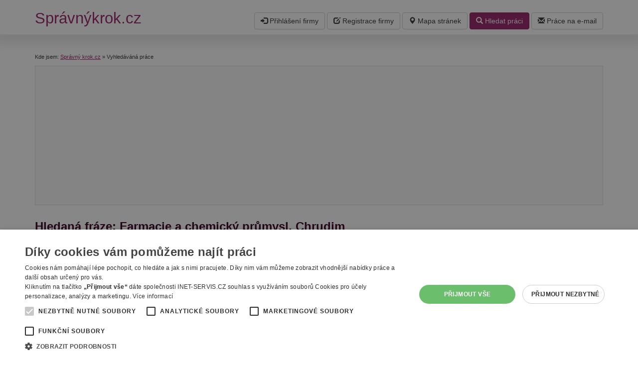

--- FILE ---
content_type: text/html; charset=utf-8
request_url: https://www.spravnykrok.cz/search/?category=Farmacie%20a%20chemick%C3%BD%20pr%C5%AFmysl&region=Chrudim
body_size: 4395
content:
<!DOCTYPE html>
<html lang="cs">
<head>
<meta charset="utf-8">
<meta http-equiv="X-UA-Compatible" content="IE=edge">
<meta name="viewport" content="width=device-width, initial-scale=1">
<title>Hledaná fráze: Farmacie a chemický průmysl, Chrudim | Správný krok.cz</title>
<link rel="shortcut icon" href="https://www.spravnykrok.cz/favicon.ico">
<meta name="keywords" content="Správný krok.cz, nabídka, zaměstnání, práce, ">
<meta name="description" content="Správný krok.cz - Hledaná fráze: Farmacie a chemický průmysl, Chrudim">
<meta name="author" content="Správnýkrok.cz">
<meta name="robots" content="noindex,follow">
<link rel="stylesheet" type="text/css" href="https://www.spravnykrok.cz/temp/cssloader-c10d07080d39.css?1731407985">
<script type="text/javascript" charset="UTF-8" src="//cdn.cookie-script.com/s/1728b171dd7d3a1e3ec3023216ac4d0d.js"></script>
<!-- Google tag (gtag.js) -->
<script async src="https://www.googletagmanager.com/gtag/js?id=G-LT3BVB1CGH"></script>
<script>
  window.dataLayer = window.dataLayer || [];
  function gtag(){ dataLayer.push(arguments);}
  gtag('js', new Date());

  gtag('config', 'G-LT3BVB1CGH');
</script>
<script async src="https://pagead2.googlesyndication.com/pagead/js/adsbygoogle.js?client=ca-pub-2046812777327504" crossorigin="anonymous"></script>
</head>
<body class="testX media-testX">

    <div class="page-header">
        <div class="menu-wrapper">
            <div class="container mobile-reorder">
                <div class="menu menu--top mobile-reorder__2 mobile-menu">
                    <a class="btn btn-default" href="/mapa_stranek/index.html"><i class="glyphicon glyphicon-map-marker"></i> Mapa stránek</a>                     <a class="btn btn-primary" href="/#frm-smallSearchForm"><i class="glyphicon glyphicon-search"></i> Hledat práci</a>

                    <a class="btn btn-default" id="jobToEmailMenuItem" href="/prace-na-email/"><i class="glyphicon glyphicon-envelope"></i> Práce na e-mail</a>

                </div>
                <a class="logo mobile-reorder__1" href="/">Správnýkrok.cz</a>

                <a class="mobile-menu-trigger" href="#" onclick="$(this).hide();$('.mobile-menu').slideToggle('fast'); return false;"><i class="glyphicon glyphicon-menu-hamburger"></i> Zobrazit menu</a>
                <div class="menu menu--top mobile-reorder__3 mobile-menu">
                                                                <a  class="btn btn-default" href="/login/"><i class="glyphicon glyphicon-log-in"></i> Přihlášení firmy</a>

                        <a  class="btn btn-default" href="/registration/"><i class="glyphicon glyphicon-edit"></i> Registrace firmy </a>

                </div>
                <div class="cleaner"></div>

            </div>
        </div>
    </div>

    <div class="page-content">
        <div class="container ">
                        
<div id="breadcrumbs">
        Kde jsem:
        <a href="/" title="Správný krok.cz">Správný krok.cz</a> &raquo;

                <span class="active" title="">Vyhledáváná práce</span>
</div>
<div id="snippet--flash"></div>            
            <div class="row">
                <div class="col-sm-9 content content--FrontSearch">
                    <h1>Hledaná fráze: Farmacie a chemický průmysl, Chrudim</h1>

        <div id="snippet--searchForm">

<form action="https://www.spravnykrok.cz/search/?do=smallSearchForm-submit" method="post" id="frm-smallSearchForm" class="searchForm">            <div class="rowX">
                <div class="part category col-sm-5">
                    <label class="col-form-label" for="frmsmallSearchForm-category">Zvolte obor:</label><br>
                    <input type="text" placeholder="Zvolte obor nebo napište profesi" class="form-control text" name="category" id="frmsmallSearchForm-category" value="Farmacie a chemický průmysl">
                    <a href="#" onclick="searchRemoveValue('category'); return false; " id="search-cross-category" class="search-cross search-cross--category cross dnone" title="Smazat hledání/filtr"><span class="glyphicon glyphicon-remove"></span></a>
                </div>

                <div class="part district col-sm-5">
                    <label class="col-form-label" for="frmsmallSearchForm-region">Zvolte region:</label><br>
                    <input type="text" placeholder="Zvolte region, okres nebo napište město" class="form-control text" name="region" id="frmsmallSearchForm-region" value="Chrudim">
                    <a href="#" onclick="searchRemoveValue('region'); return false;" id="search-cross-region" class="search-cross earch-cross--region cross dnone" title="Smazat hledání/filtr"><span class="glyphicon glyphicon-remove"></span></a>
                </div>
                                <div class="part col-sm-2">
                    <label class="col-form-label">&nbsp;</label><br>
                    <input type="submit" class="btn btn-primary  btn-block button" name="save" id="frmsmallSearchForm-save" value="Vyhledat">
                </div>
            </div>
            <div class="cleaner"></div>

<div><input type="hidden" name="district" id="frmsmallSearchForm-district" value=""></div>
</form>



</div>


    
        <div class="alert alert-warning">Omlouváme se, ale podle hledaných kritérií jsme nenašli žádnou pracovní nabídku.</div>


                    <br>
                                    </div>

                <div class="col-sm-3">
    <div class="topFirm">
        <h2>Hledat práci v regionu:</h2>
        <ul>
            <li><a href="/mapa_stranek/volna_pracovni_mista/podle_kraje/5606-hlavni-mesto-praha.html">Hlavní město Praha</a></li>
            <li><a href="/mapa_stranek/volna_pracovni_mista/podle_kraje/5607-jihocesky.html">Jihočeský</a></li>
            <li><a href="/mapa_stranek/volna_pracovni_mista/podle_kraje/5608-jihomoravsky.html">Jihomoravský</a></li>
            <li><a href="/mapa_stranek/volna_pracovni_mista/podle_kraje/5609-karlovarsky.html">Karlovarský</a></li>
            <li><a href="/mapa_stranek/volna_pracovni_mista/podle_kraje/5610-kralovehradecky.html">Královéhradecký</a></li>
            <li><a href="/mapa_stranek/volna_pracovni_mista/podle_kraje/5611-liberecky.html">Liberecký</a></li>
            <li><a href="/mapa_stranek/volna_pracovni_mista/podle_kraje/5612-moravskoslezsky.html">Moravskoslezský</a></li>
            <li><a href="/mapa_stranek/volna_pracovni_mista/podle_kraje/5613-olomoucky.html">Olomoucký</a></li>
            <li><a href="/mapa_stranek/volna_pracovni_mista/podle_kraje/5614-pardubicky.html">Pardubický</a></li>
            <li><a href="/mapa_stranek/volna_pracovni_mista/podle_kraje/5615-plzensky.html">Plzeňský</a></li>
            <li><a href="/mapa_stranek/volna_pracovni_mista/podle_kraje/5616-stredocesky.html">Středočeský</a></li>
            <li><a href="/mapa_stranek/volna_pracovni_mista/podle_kraje/5617-ustecky.html">Ústecký</a></li>
            <li><a href="/mapa_stranek/volna_pracovni_mista/podle_kraje/5618-vysocina.html">Vysočina</a></li>
            <li><a href="/mapa_stranek/volna_pracovni_mista/podle_kraje/5619-zlinsky.html">Zlínský</a></li>
            <li><a href="/mapa_stranek/volna_pracovni_mista/podle_kraje/177007-zahranici.html">Zahraničí</a></li>
        </ul>
    </div>

    <!-- Reklamní systém Adwave - Správný krok.cz - skyscraper pravý desktop new -->
    <script type="text/javascript" src="https://www.adwave.cz/get-js.php?id=385"></script><noscript><a href="https://www.adwave.cz/" title="Reklamní systém Adwave">Reklamní systém Adwave</a> - pro zobrazení aktivujte javascript ve Vašem prohlížeči.</noscript>

    <div class="topFirm">
        <h2 class="mt-0">Hledat práci v oboru:</h2>
        <ul>
            <li><a href="/mapa_stranek/volna_pracovni_mista/podle_kategorie/601-administrativa.html">Administrativa</a></li>
            <li><a href="/mapa_stranek/volna_pracovni_mista/podle_kategorie/628-bankovnictvi-a-financni-sluzby.html">Bankovnictví a finanční služby</a></li>
            <li><a href="/mapa_stranek/volna_pracovni_mista/podle_kategorie/602-cestovni-ruch-a-hotelnictvi.html">Cestovní ruch a hotelnictví</a></li>
            <li><a href="/mapa_stranek/volna_pracovni_mista/podle_kategorie/629-delnicke-profese.html">Dělnické profese</a></li>
            <li><a href="/mapa_stranek/volna_pracovni_mista/podle_kategorie/10974-ekonomie-ekonomika.html">Ekonomie/ekonomika</a></li>
            <li><a href="/mapa_stranek/volna_pracovni_mista/podle_kategorie/615-gastronomie.html">Gastronomie</a></li>
            <li><a href="/mapa_stranek/volna_pracovni_mista/podle_kategorie/605-informacni-technologie.html">Informační technologie</a></li>
            <li><a href="/mapa_stranek/volna_pracovni_mista/podle_kategorie/633-kvalita-a-kontrola-jakosti.html">Kvalita a kontrola jakosti</a></li>
            <li><a href="/mapa_stranek/volna_pracovni_mista/podle_kategorie/608-lidske-zdroje.html">Lidské zdroje</a></li>
            <li><a href="/mapa_stranek/volna_pracovni_mista/podle_kategorie/609-logistika-a-doprava.html">Logistika a doprava</a></li>
            <li><a href="/mapa_stranek/volna_pracovni_mista/podle_kategorie/610-management.html">Management</a></li>
            <li><a href="/mapa_stranek/volna_pracovni_mista/podle_kategorie/611-marketing-a-reklama.html">Marketing a reklama</a></li>
            <li><a href="/mapa_stranek/volna_pracovni_mista/podle_kategorie/634-nakup.html">Nákup</a></li>
            <li><a href="/mapa_stranek/volna_pracovni_mista/podle_kategorie/612-obchod-a-prodej.html">Obchod a prodej</a></li>
            <li><a href="/mapa_stranek/volna_pracovni_mista/podle_kategorie/613-ochrana-a-ostraha.html">Ochrana a ostraha</a></li>
            <li><a href="/mapa_stranek/volna_pracovni_mista/podle_kategorie/614-ostatni.html">Ostatní</a></li>
            <li><a href="/mapa_stranek/volna_pracovni_mista/podle_kategorie/616-potravinarstvi.html">Potravinářství</a></li>
            <li><a href="/mapa_stranek/volna_pracovni_mista/podle_kategorie/617-pravo.html">Právo</a></li>
            <li><a href="/mapa_stranek/volna_pracovni_mista/podle_kategorie/636-reality.html">Reality</a></li>
            <li><a href="/mapa_stranek/volna_pracovni_mista/podle_kategorie/618-sluzby.html">Služby</a></li>
            <li><a href="/mapa_stranek/volna_pracovni_mista/podle_kategorie/638-statni-a-verejna-sprava.html">Státní a veřejná správa</a></li>
            <li><a href="/mapa_stranek/volna_pracovni_mista/podle_kategorie/620-stavebnictvi.html">Stavebnictví</a></li>
            <li><a href="/mapa_stranek/volna_pracovni_mista/podle_kategorie/10975-strojirenstvi.html">Strojírenství</a></li>
            <li><a href="/mapa_stranek/volna_pracovni_mista/podle_kategorie/622-technika-a-elektrotechnika.html">Technika a elektrotechnika</a></li>
            <li><a href="/mapa_stranek/volna_pracovni_mista/podle_kategorie/623-tvurci-prace-a-design.html">Tvůrčí práce a design</a></li>
            <li><a href="/mapa_stranek/volna_pracovni_mista/podle_kategorie/624-veda-a-vyzkum.html">Věda a výzkum</a></li>
            <li><a href="/mapa_stranek/volna_pracovni_mista/podle_kategorie/642-vyroba.html">Výroba</a></li>
            <li><a href="/mapa_stranek/volna_pracovni_mista/podle_kategorie/625-vzdelavani-a-skolstvi.html">Vzdělávání a školství</a></li>
            <li><a href="/mapa_stranek/volna_pracovni_mista/podle_kategorie/626-zdravotnictvi.html">Zdravotnictví</a></li>
            <li><a href="/mapa_stranek/volna_pracovni_mista/podle_kategorie/627-zemedelstvi-lesnictvi-a-vodni-hospodarstvi.html">Zemědělství, lesnictví a vodní hospodářství</a></li>
        </ul>
    </div>
                </div>
                <div class="cleaner"></div>
            </div>

            
        </div>



    </div>
            
    <div class="page-footer">
        <div class="container">
                        <ul>
                 <li><a href="/kontakt/">Kontakt</a></li>
                <li><a href="/prace-na-email/"><i class="glyphicon glyphicon-envelope mr-05"></i>Práce na e-mail</a></li>
                <li><a href="/rss/">RSS</a></li>
                <li><a href="/odstraneni-inzeratu/">Odstranění inzerátu</a></li>
                <li><a href="https://www.spravnykrok.cz/cookies/">Nastavení cookies</a></li>
                <li>&copy; 2022 <a href="https://www.spravnykrok.cz/">Správnýkrok.cz</a></li>
            </ul>
                        <p>
                <a href="/mapa_stranek/index.html">Mapa stránek</a>             </p>
        </div>
    </div>

        


        <script type="text/javascript" src="https://www.spravnykrok.cz/temp/jsloader-17d84ccf12fd.js?1731407985"></script>


<script>
    // autocomplete categorie
    // http://jqueryui.com/autocomplete/#categories
    $.widget("custom.pozicecomplete", $.ui.autocomplete, {
        _create: function () {
            this._super();
            this.widget().addClass("ui-autocomplete--searchFormSmall");
        },
        _renderMenu: function (ul, items) {
            var that = this;
            $.each(items, function (index, item) {
                var li;
                li = that._renderItemData(ul, item).addClass("ui-autocomplete__kategorie");
            });
        }
    });

            
        

    $("#frmsmallSearchForm-category").pozicecomplete({
        minLength: 0,
        source: function (request, response) {
            $.get('https://www.spravnykrok.cz/search/?do=autocompleteSearchCategory', {
                term: request.term
            }, function (data) {
                val = $("#frmsmallSearchForm-region").val();
                if (val.length > 0) {
                    $('#search-cross-region').fadeIn();
                } else {
                    $('#search-cross-region').fadeOut();
                }
                response(data);
            });
        },
        select: function (event, ui) {
            label = ui.item.label;
            $("#frmsmallSearchForm-category").val(label);
            searchShowHideCross('category');
            return false;
        }
    });
    $(document).ready(function () {
        $("#frmsmallSearchForm-category").focus(function () {
            $("#frmsmallSearchForm-category").pozicecomplete("search", $(this).val()); // vcetne minLength: 0, umozni zobrazit kompletni list on click
        });
    });


    //  regiony a districty
    $.widget("custom.catcomplete", $.ui.autocomplete, {
        _create: function () {
            this._super();
            this.widget().addClass("ui-autocomplete--searchFormSmall");
        },
        _renderMenu: function (ul, items) {
            var that = this;
            $.each(items, function (index, item) {
                var li;
                console.log(item);
                if (item.type == 'region') { 
                    li = that._renderItemData(ul, item).addClass("ui-autocomplete__region"); 
                } else if (item.type == 'district') { 
                    li = that._renderItemData(ul, item).addClass("ui-autocomplete__district"); 
                } else { 
                    li = that._renderItemData(ul, item);
                }

            });
        }
    });
    $("#frmsmallSearchForm-region").catcomplete({
        minLength: 0,
        source: function (request, response) {
            $.get('https://www.spravnykrok.cz/search/?do=autocompleteSearchRegion', {
                term: request.term
            }, function (data) {
                val = $("#frmsmallSearchForm-region").val();
                if (val.length > 0) {
                    $('#search-cross-region').fadeIn();
                } else {
                    $('#search-cross-region').fadeOut();
                }
                response(data);
            });
        },
        select: function (event, ui) {
            label = ui.item.label;
            $("#frmsmallSearchForm-region").val(label);
            searchShowHideCross('region');
            return false;
        }
    });
    $(document).ready(function () {
        $("#frmsmallSearchForm-region").on('focus', function () {
            //console.log('focus');
            $("#frmsmallSearchForm-region").catcomplete("search", $(this).val()); // vcetne minLength: 0, umozni zobrazit kompletni list on click
        });
        searchShowHideCross('category');
        searchShowHideCross('region');
    });

    //  what = category /pozice; where ~ region

    $('#text_what-dd').click(function () {
        //$("#frmsmallSearchForm-category").focus();
    });
    $('#frmsmallSearchForm-category').click(function () {    // toto je nutne
        //$("#frmsmallSearchForm-category").focus();
    });
    $('#text_where-dd').click(function () {
        //$("#frmsmallSearchForm-region").focus();
    });
    $('#frmsmallSearchForm-region').click(function () {    // toto je nutne (jinak po vybrani prvniho tagu je kurzor v inputu a dalsi click nerozbali menu)
        //$("#frmsmallSearchForm-region").focus();
    });

    // remove X - delete button
    function searchRemoveValue(id) {
        //$('#frmsmallSearchForm-' + id).removeAttr('value');   // bug pri opakovanem mazani - nefunguje
        $('#frmsmallSearchForm-' + id).prop("value", "");
        $('#frmsmallSearchForm-' + id).trigger('focus');
        $('#search-cross-' + id).fadeOut();
        return false;
    }

    function searchShowHideCross(id) {
        val = $("#frmsmallSearchForm-"+id).val();
        if (val.length > 0) {
            $('#search-cross-'+id).removeClass('dnone');
            $('#search-cross-'+id).show();
        } else {
            $('#search-cross-'+id).hide();
        }
        return false;
    }

    
</script>









    <script type="text/javascript">
        console.log("tu2");
        $(".error").click(function () {
            $(".error").fadeOut(500);
        });
        function closeDialog() {
            $.get("\/search\/?category=Farmacie+a+chemick%C3%BD+pr%C5%AFmysl&region=Chrudim&do=hideDialog", function (data) {});
            $("#dialog").hide();
        }
    </script>

        

</body>
</html>